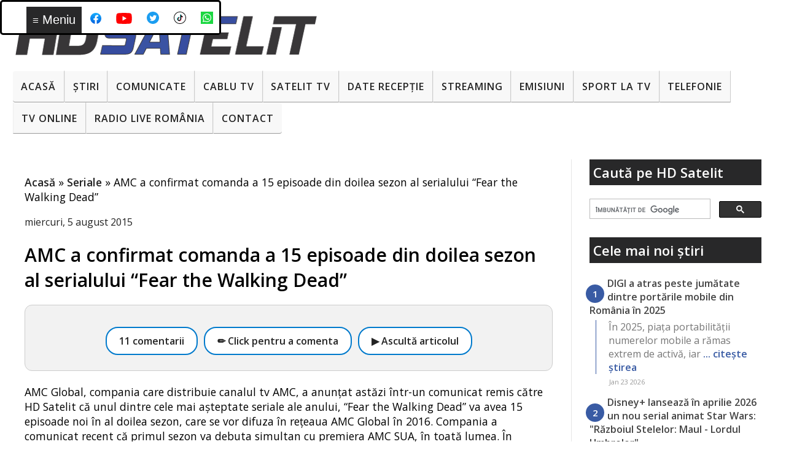

--- FILE ---
content_type: text/html; charset=utf-8
request_url: https://www.google.com/recaptcha/api2/aframe
body_size: 114
content:
<!DOCTYPE HTML><html><head><meta http-equiv="content-type" content="text/html; charset=UTF-8"></head><body><script nonce="RwHc0k1eukDyXP-5E8ymEQ">/** Anti-fraud and anti-abuse applications only. See google.com/recaptcha */ try{var clients={'sodar':'https://pagead2.googlesyndication.com/pagead/sodar?'};window.addEventListener("message",function(a){try{if(a.source===window.parent){var b=JSON.parse(a.data);var c=clients[b['id']];if(c){var d=document.createElement('img');d.src=c+b['params']+'&rc='+(localStorage.getItem("rc::a")?sessionStorage.getItem("rc::b"):"");window.document.body.appendChild(d);sessionStorage.setItem("rc::e",parseInt(sessionStorage.getItem("rc::e")||0)+1);localStorage.setItem("rc::h",'1769201510840');}}}catch(b){}});window.parent.postMessage("_grecaptcha_ready", "*");}catch(b){}</script></body></html>

--- FILE ---
content_type: text/javascript; charset=UTF-8
request_url: https://www.hdsatelit.com/feeds/posts/default?orderby=published&alt=json-in-script&callback=showlatestposts
body_size: 15522
content:
// API callback
showlatestposts({"version":"1.0","encoding":"UTF-8","feed":{"xmlns":"http://www.w3.org/2005/Atom","xmlns$openSearch":"http://a9.com/-/spec/opensearchrss/1.0/","xmlns$blogger":"http://schemas.google.com/blogger/2008","xmlns$georss":"http://www.georss.org/georss","xmlns$gd":"http://schemas.google.com/g/2005","xmlns$thr":"http://purl.org/syndication/thread/1.0","id":{"$t":"tag:blogger.com,1999:blog-1864235149945371952"},"updated":{"$t":"2026-01-23T22:20:50.142+02:00"},"category":[{"term":"Stiri"},{"term":"Comunicate"},{"term":"Sport"},{"term":"Internet"},{"term":"Emisiuni"},{"term":"Seriale"},{"term":"Digi"},{"term":"Platforme de streaming"},{"term":"Filme"},{"term":"RCS-RDS"},{"term":"DTH"},{"term":"Telefonie"},{"term":"Diverse"},{"term":"Frecvente de receptie"},{"term":"Tehnologie"},{"term":"Tv Cablu"},{"term":"Digi Tv"},{"term":"Telefoane"},{"term":"Zvonuri"},{"term":"Sateliți"},{"term":"4K Ultra HD ( UHDTV )"},{"term":"CNA"},{"term":"Telekom"},{"term":"Orange"},{"term":"VOD"},{"term":"Focus Sat"},{"term":"Televiziuni internaţionale"},{"term":"ANCOM"},{"term":"UPC"},{"term":"Televizoare"},{"term":"Download"},{"term":"Telekom Romania"},{"term":"Televiziuni HD romanesti"},{"term":"Jocuri"},{"term":"Telekom Tv"},{"term":"DVB-T2"},{"term":"Video"},{"term":"Orange Tv"},{"term":"Tutorial"},{"term":"Aplicatii mobile"},{"term":"Romtelecom"},{"term":"Vodafone"},{"term":"Digi Mobil"},{"term":"Radio"},{"term":"DVB-T"},{"term":"Nextgen"},{"term":"Tablete"},{"term":"AKTA"},{"term":"Securitate cibernetica"},{"term":"3D TV"},{"term":"8K"},{"term":"Audiente Tv"},{"term":"Inteligenta Artificiala"},{"term":"Televiziuni locale sau regionale"},{"term":"RECEIVERE SATELIT"},{"term":"Placi DVB"},{"term":"Receivere HD"},{"term":"iNES"},{"term":"Black Friday"},{"term":"FREESAT"},{"term":"Istoria televiziunii"},{"term":"VR ( Realitate virtuala )"},{"term":"Sondaje"},{"term":"Receivere Cablu"},{"term":"Raport special"},{"term":"PVR"},{"term":"Spectacole"},{"term":"TV-Online"},{"term":"Receivere 4K Ultra HD"},{"term":"Receivere cu Linux"},{"term":"Seenow"},{"term":"Gadgeturi"},{"term":"Receivere SD"},{"term":"HbbTV"},{"term":"DAB"},{"term":"Fotografie"},{"term":"Linkuri utile"},{"term":"Programe tv"},{"term":"Receivere cu Android"},{"term":"Wireless Wi-Fi"},{"term":"HD Satelit TV"},{"term":"Televiziune mobilă"},{"term":"16K"},{"term":"OTT"},{"term":"Receivere digitale terestre"},{"term":"Teste"},{"term":"5K"},{"term":"AKTA Mobil"},{"term":"Concursuri HD Satelit"},{"term":"Glume"},{"term":"Receivere DVB-T2"},{"term":"frec"},{"term":"platf"}],"title":{"type":"text","$t":"HD Satelit"},"subtitle":{"type":"html","$t":""},"link":[{"rel":"http://schemas.google.com/g/2005#feed","type":"application/atom+xml","href":"https:\/\/www.hdsatelit.com\/feeds\/posts\/default"},{"rel":"self","type":"application/atom+xml","href":"https:\/\/www.blogger.com\/feeds\/1864235149945371952\/posts\/default?alt=json-in-script\u0026orderby=published"},{"rel":"alternate","type":"text/html","href":"https:\/\/www.hdsatelit.com\/"},{"rel":"hub","href":"http://pubsubhubbub.appspot.com/"},{"rel":"next","type":"application/atom+xml","href":"https:\/\/www.blogger.com\/feeds\/1864235149945371952\/posts\/default?alt=json-in-script\u0026start-index=26\u0026max-results=25\u0026orderby=published"}],"author":[{"name":{"$t":"HD Satelit România"},"uri":{"$t":"http:\/\/www.blogger.com\/profile\/13804906374317262022"},"email":{"$t":"noreply@blogger.com"},"gd$image":{"rel":"http://schemas.google.com/g/2005#thumbnail","width":"32","height":"32","src":"\/\/blogger.googleusercontent.com\/img\/b\/R29vZ2xl\/AVvXsEhcKvTbIfGvFncL3_1WU8jgc8dB-JRtArRthBWeUlQ0TYtvERu8GnuLrmShHzGFYbBoP_m3LCyiLY0cP4lLHnQK0jgIyyJh909M_C6cQXg3KpU1qFamIBKoe_64GdIiM3M\/s114\/hdsatelit+avatar.jpg"}}],"generator":{"version":"7.00","uri":"http://www.blogger.com","$t":"Blogger"},"openSearch$totalResults":{"$t":"9479"},"openSearch$startIndex":{"$t":"1"},"openSearch$itemsPerPage":{"$t":"25"},"entry":[{"id":{"$t":"tag:blogger.com,1999:blog-1864235149945371952.post-8392358112571252874"},"published":{"$t":"2026-01-23T17:25:00.002+02:00"},"updated":{"$t":"2026-01-23T17:25:40.706+02:00"},"category":[{"scheme":"http://www.blogger.com/atom/ns#","term":"Comunicate"},{"scheme":"http://www.blogger.com/atom/ns#","term":"Digi"},{"scheme":"http://www.blogger.com/atom/ns#","term":"Digi Mobil"},{"scheme":"http://www.blogger.com/atom/ns#","term":"Telefonie"}],"title":{"type":"text","$t":"DIGI a atras peste jumătate dintre portările mobile din România în 2025"},"content":{"type":"html","$t":"\u003Cp\u003EÎn 2025, piața portabilității numerelor mobile a rămas extrem de activă, iar DIGI a fost operatorul către care s-au mutat cei mai mulți utilizatori care au decis să își schimbe rețeaua. Datele publicate de Autoritatea Națională pentru Administrare și Reglementare în Comunicații arată că, în intervalul ianuarie-decembrie 2025, compania a atras 782.975 de numere din alte rețele, adică 53,85% din totalul transferurilor realizate la nivel național, potrivit unui comunicat remis de DIGI către HD Satelit România.\u003Cspan\u003E\u003C\/span\u003E\u003C\/p\u003E\u003Ca href=\"https:\/\/www.hdsatelit.com\/2026\/01\/digi-atras-peste-jumatate-dintre.html#more\"\u003ECitește »\u003C\/a\u003E"},"link":[{"rel":"replies","type":"text/html","href":"https:\/\/www.hdsatelit.com\/2026\/01\/digi-atras-peste-jumatate-dintre.html#comment-form","title":"0 comentarii"},{"rel":"edit","type":"application/atom+xml","href":"https:\/\/www.blogger.com\/feeds\/1864235149945371952\/posts\/default\/8392358112571252874"},{"rel":"self","type":"application/atom+xml","href":"https:\/\/www.blogger.com\/feeds\/1864235149945371952\/posts\/default\/8392358112571252874"},{"rel":"alternate","type":"text/html","href":"https:\/\/www.hdsatelit.com\/2026\/01\/digi-atras-peste-jumatate-dintre.html","title":"DIGI a atras peste jumătate dintre portările mobile din România în 2025"}],"author":[{"name":{"$t":"HD Satelit România"},"uri":{"$t":"http:\/\/www.blogger.com\/profile\/13804906374317262022"},"email":{"$t":"noreply@blogger.com"},"gd$image":{"rel":"http://schemas.google.com/g/2005#thumbnail","width":"32","height":"32","src":"\/\/blogger.googleusercontent.com\/img\/b\/R29vZ2xl\/AVvXsEhcKvTbIfGvFncL3_1WU8jgc8dB-JRtArRthBWeUlQ0TYtvERu8GnuLrmShHzGFYbBoP_m3LCyiLY0cP4lLHnQK0jgIyyJh909M_C6cQXg3KpU1qFamIBKoe_64GdIiM3M\/s114\/hdsatelit+avatar.jpg"}}],"media$thumbnail":{"xmlns$media":"http://search.yahoo.com/mrss/","url":"https:\/\/blogger.googleusercontent.com\/img\/b\/R29vZ2xl\/AVvXsEiRpO9eVDrwXAnGaVXvXZ8MZQNiSwH9WsoazPyeW6CZM_qfqgHdrPlIB-bBj75eJn8RTJgQgRusq9ywIgqcQzbQ635J1ISZXP-Rg_OCqZ8UyARmQn0EGXjxShIhY7DQQRKq-aKfAN8_WUafnFXmqLPS0LHhRr5UP3_tLyx1XGmCAon63nOwjX-DDFwiGOU\/s72-w640-h360-c\/Vizual%20comunicat%20de%20pres%C4%83__DIGI,%20principala%20destina%C8%9Bie%20a%20port%C4%83rilor%20mobile%20din%20Rom%C3%A2nia%20%C3%AEn%202025.jpg","height":"72","width":"72"},"thr$total":{"$t":"0"}},{"id":{"$t":"tag:blogger.com,1999:blog-1864235149945371952.post-322656826403501936"},"published":{"$t":"2026-01-23T15:06:00.004+02:00"},"updated":{"$t":"2026-01-23T15:06:22.447+02:00"},"category":[{"scheme":"http://www.blogger.com/atom/ns#","term":"Comunicate"},{"scheme":"http://www.blogger.com/atom/ns#","term":"Platforme de streaming"},{"scheme":"http://www.blogger.com/atom/ns#","term":"Seriale"}],"title":{"type":"text","$t":"Disney+ lansează în aprilie 2026 un nou serial animat Star Wars: \"Războiul Stelelor: Maul - Lordul Umbrelor\""},"content":{"type":"html","$t":"\u003Cp\u003EDisney+ a anunțat că noul serial animat \u0026quot;Războiul Stelelor: Maul - Lordul Umbrelor\u0026quot; va avea premiera pe 6 aprilie 2026, aducând din nou în prim-plan personajul Maul, cunoscut din universul Star Wars, de data aceasta într-o poveste plasată după evenimentele din \u0026quot;Războiul Stelelor: Războiul Clonelor\u0026quot;. Potrivit unui comunicat remis de Disney+ către HD Satelit România, lansarea va fi însoțită de un ritm de difuzare consistent, cu două episoade în fiecare săptămână și un final programat simbolic la început de mai.\u003Cspan\u003E\u003C\/span\u003E\u003C\/p\u003E\u003Ca href=\"https:\/\/www.hdsatelit.com\/2026\/01\/disney-lanseaza-in-aprilie-2026-un-nou.html#more\"\u003ECitește »\u003C\/a\u003E"},"link":[{"rel":"replies","type":"text/html","href":"https:\/\/www.hdsatelit.com\/2026\/01\/disney-lanseaza-in-aprilie-2026-un-nou.html#comment-form","title":"0 comentarii"},{"rel":"edit","type":"application/atom+xml","href":"https:\/\/www.blogger.com\/feeds\/1864235149945371952\/posts\/default\/322656826403501936"},{"rel":"self","type":"application/atom+xml","href":"https:\/\/www.blogger.com\/feeds\/1864235149945371952\/posts\/default\/322656826403501936"},{"rel":"alternate","type":"text/html","href":"https:\/\/www.hdsatelit.com\/2026\/01\/disney-lanseaza-in-aprilie-2026-un-nou.html","title":"Disney+ lansează în aprilie 2026 un nou serial animat Star Wars: \"Războiul Stelelor: Maul - Lordul Umbrelor\""}],"author":[{"name":{"$t":"HD Satelit România"},"uri":{"$t":"http:\/\/www.blogger.com\/profile\/13804906374317262022"},"email":{"$t":"noreply@blogger.com"},"gd$image":{"rel":"http://schemas.google.com/g/2005#thumbnail","width":"32","height":"32","src":"\/\/blogger.googleusercontent.com\/img\/b\/R29vZ2xl\/AVvXsEhcKvTbIfGvFncL3_1WU8jgc8dB-JRtArRthBWeUlQ0TYtvERu8GnuLrmShHzGFYbBoP_m3LCyiLY0cP4lLHnQK0jgIyyJh909M_C6cQXg3KpU1qFamIBKoe_64GdIiM3M\/s114\/hdsatelit+avatar.jpg"}}],"media$thumbnail":{"xmlns$media":"http://search.yahoo.com/mrss/","url":"https:\/\/blogger.googleusercontent.com\/img\/b\/R29vZ2xl\/AVvXsEj8OilfZmCcPwRfMGpxx7zh9qaPs-GiW2iR2OPQzmT-_HeFKbL8_16a2ylG4ekwaLbS1e_fsZaqgXs7KnlrEIVeXDTA2eyLQw8hMoF_C_oxshLPcR6kWAHIJtkDclGg4iuVrBJMx74fZBvDVrwKakcOPYzVBJkoTlt_Rad-JD_uZK7GD2tNijbIK2uHv8w\/s72-w432-h640-c\/Razboiul%20stelelor.jpg","height":"72","width":"72"},"thr$total":{"$t":"0"}},{"id":{"$t":"tag:blogger.com,1999:blog-1864235149945371952.post-1829799232288888866"},"published":{"$t":"2026-01-23T15:01:00.003+02:00"},"updated":{"$t":"2026-01-23T15:01:24.684+02:00"},"category":[{"scheme":"http://www.blogger.com/atom/ns#","term":"Comunicate"},{"scheme":"http://www.blogger.com/atom/ns#","term":"Filme"}],"title":{"type":"text","$t":"Februarie Romantic la Warner TV: comedii, clasice și drame despre iubire, în fiecare sâmbătă"},"content":{"type":"html","$t":"\u003Cp\u003EWarner TV intră în februarie cu o selecție specială de filme reunite sub titlul Februarie Romantic, un program construit în jurul relațiilor imperfecte, întâlnirilor neașteptate și sentimentelor care apar exact atunci când planurile nu mai ies cum au fost planificate. Potrivit unui comunicat remis de Warner TV către HD Satelit România, în fiecare sâmbătă, de la ora 20:00, serile sunt rezervate poveștilor de dragoste spuse pe tonuri diferite, de la comedii romantice cu replici bine plasate până la drame care pun accent pe alegeri, timp și consecințe.\u003Cspan\u003E\u003C\/span\u003E\u003C\/p\u003E\u003Ca href=\"https:\/\/www.hdsatelit.com\/2026\/01\/februarie-romantic-la-warner-tv-comedii.html#more\"\u003ECitește »\u003C\/a\u003E"},"link":[{"rel":"replies","type":"text/html","href":"https:\/\/www.hdsatelit.com\/2026\/01\/februarie-romantic-la-warner-tv-comedii.html#comment-form","title":"0 comentarii"},{"rel":"edit","type":"application/atom+xml","href":"https:\/\/www.blogger.com\/feeds\/1864235149945371952\/posts\/default\/1829799232288888866"},{"rel":"self","type":"application/atom+xml","href":"https:\/\/www.blogger.com\/feeds\/1864235149945371952\/posts\/default\/1829799232288888866"},{"rel":"alternate","type":"text/html","href":"https:\/\/www.hdsatelit.com\/2026\/01\/februarie-romantic-la-warner-tv-comedii.html","title":"Februarie Romantic la Warner TV: comedii, clasice și drame despre iubire, în fiecare sâmbătă"}],"author":[{"name":{"$t":"HD Satelit România"},"uri":{"$t":"http:\/\/www.blogger.com\/profile\/13804906374317262022"},"email":{"$t":"noreply@blogger.com"},"gd$image":{"rel":"http://schemas.google.com/g/2005#thumbnail","width":"32","height":"32","src":"\/\/blogger.googleusercontent.com\/img\/b\/R29vZ2xl\/AVvXsEhcKvTbIfGvFncL3_1WU8jgc8dB-JRtArRthBWeUlQ0TYtvERu8GnuLrmShHzGFYbBoP_m3LCyiLY0cP4lLHnQK0jgIyyJh909M_C6cQXg3KpU1qFamIBKoe_64GdIiM3M\/s114\/hdsatelit+avatar.jpg"}}],"media$thumbnail":{"xmlns$media":"http://search.yahoo.com/mrss/","url":"https:\/\/blogger.googleusercontent.com\/img\/b\/R29vZ2xl\/AVvXsEhQmq2rBGjmafYSX5o11FEbthvnOkSHlqhetf3TcZXpN9UkqWN6YHZd5HnS9HLscCgKzlM0VSzy1dhWvmkdc4VGxlFu_6yMysjYpqJJdqjZLyO9PP3urLwn9bC2WL1YAXqs6qeXAgLUr28Gd1e6Pz56PL6CBnerqDSUI_x3Cwt_48VBazABEe37nzOkRe4\/s72-w640-h428-c\/s-a-nascut-o-stea_697370c45903d.jpeg","height":"72","width":"72"},"thr$total":{"$t":"0"}},{"id":{"$t":"tag:blogger.com,1999:blog-1864235149945371952.post-6420713073998343609"},"published":{"$t":"2026-01-23T14:57:00.001+02:00"},"updated":{"$t":"2026-01-23T14:57:29.799+02:00"},"category":[{"scheme":"http://www.blogger.com/atom/ns#","term":"Comunicate"},{"scheme":"http://www.blogger.com/atom/ns#","term":"Fotografie"},{"scheme":"http://www.blogger.com/atom/ns#","term":"Gadgeturi"}],"title":{"type":"text","$t":"Stabi One 10x20: monocularul stabilizat ultra-compact de la Kite Optics intră pe piață în primăvara lui 2026"},"content":{"type":"html","$t":"\u003Cp\u003EKite Optics a anunțat lansarea Stabi One 10x20, un monocular stabilizat de dimensiuni foarte reduse, descris ca având aproximativ mărimea și greutatea unui ou, dar proiectat să ofere o mărire de 10x într-un format care încape ușor în buzunar. Potrivit unui comunicat remis de Focus Nordic către HD Satelit România, produsul își propune să aducă stabilizarea avansată a imaginii într-o categorie de dispozitive optice care, până acum, erau asociate mai degrabă cu echipamente mai voluminoase.\u003Cspan\u003E\u003C\/span\u003E\u003C\/p\u003E\u003Ca href=\"https:\/\/www.hdsatelit.com\/2026\/01\/stabi-one-10x20-monocularul-stabilizat.html#more\"\u003ECitește »\u003C\/a\u003E"},"link":[{"rel":"replies","type":"text/html","href":"https:\/\/www.hdsatelit.com\/2026\/01\/stabi-one-10x20-monocularul-stabilizat.html#comment-form","title":"0 comentarii"},{"rel":"edit","type":"application/atom+xml","href":"https:\/\/www.blogger.com\/feeds\/1864235149945371952\/posts\/default\/6420713073998343609"},{"rel":"self","type":"application/atom+xml","href":"https:\/\/www.blogger.com\/feeds\/1864235149945371952\/posts\/default\/6420713073998343609"},{"rel":"alternate","type":"text/html","href":"https:\/\/www.hdsatelit.com\/2026\/01\/stabi-one-10x20-monocularul-stabilizat.html","title":"Stabi One 10x20: monocularul stabilizat ultra-compact de la Kite Optics intră pe piață în primăvara lui 2026"}],"author":[{"name":{"$t":"HD Satelit România"},"uri":{"$t":"http:\/\/www.blogger.com\/profile\/13804906374317262022"},"email":{"$t":"noreply@blogger.com"},"gd$image":{"rel":"http://schemas.google.com/g/2005#thumbnail","width":"32","height":"32","src":"\/\/blogger.googleusercontent.com\/img\/b\/R29vZ2xl\/AVvXsEhcKvTbIfGvFncL3_1WU8jgc8dB-JRtArRthBWeUlQ0TYtvERu8GnuLrmShHzGFYbBoP_m3LCyiLY0cP4lLHnQK0jgIyyJh909M_C6cQXg3KpU1qFamIBKoe_64GdIiM3M\/s114\/hdsatelit+avatar.jpg"}}],"media$thumbnail":{"xmlns$media":"http://search.yahoo.com/mrss/","url":"https:\/\/blogger.googleusercontent.com\/img\/b\/R29vZ2xl\/AVvXsEghF5Q0myN4bJVgUdTWelMcHzQJQ6wer1M3IAcLcYADgsWPpAdGqH1OmmP5JHvT_8AjtzqQzpgFdAA67oMcSmIkrmPWYjssTjFCLTgUvdzuKXtqTIkbFD36sSTQn_88EJlB1UKnByLatEbN2u8zDr73xpF-9bxlQbFeBwNuw06NVfr9V_ddk-pV__RDR5Y\/s72-w640-h426-c\/monocular%202.jpg","height":"72","width":"72"},"thr$total":{"$t":"0"}},{"id":{"$t":"tag:blogger.com,1999:blog-1864235149945371952.post-5410531281818903760"},"published":{"$t":"2026-01-23T14:51:00.005+02:00"},"updated":{"$t":"2026-01-23T14:51:30.813+02:00"},"category":[{"scheme":"http://www.blogger.com/atom/ns#","term":"Comunicate"},{"scheme":"http://www.blogger.com/atom/ns#","term":"Platforme de streaming"},{"scheme":"http://www.blogger.com/atom/ns#","term":"Seriale"}],"title":{"type":"text","$t":"\"Frumusețea\", noul serial FX, lansat pe Disney+ în România"},"content":{"type":"html","$t":"\u003Cp\u003ENoul serial original de la FX creat de Ryan Murphy, \u0026quot;Frumusețea\u0026quot; (\u0026quot;The Beauty\u0026quot;), este disponibil de astăzi pe Disney+ în România, aducând în platformă un thriller care pornește din culisele modei de lux și ajunge rapid într-o investigație cu implicații mult mai largi, potrivit unui comunicat remis de Disney+ către HD Satelit România.\u003Cspan\u003E\u003C\/span\u003E\u003C\/p\u003E\u003Ca href=\"https:\/\/www.hdsatelit.com\/2026\/01\/frumusetea-noul-serial-fx-lansat-pe.html#more\"\u003ECitește »\u003C\/a\u003E"},"link":[{"rel":"replies","type":"text/html","href":"https:\/\/www.hdsatelit.com\/2026\/01\/frumusetea-noul-serial-fx-lansat-pe.html#comment-form","title":"0 comentarii"},{"rel":"edit","type":"application/atom+xml","href":"https:\/\/www.blogger.com\/feeds\/1864235149945371952\/posts\/default\/5410531281818903760"},{"rel":"self","type":"application/atom+xml","href":"https:\/\/www.blogger.com\/feeds\/1864235149945371952\/posts\/default\/5410531281818903760"},{"rel":"alternate","type":"text/html","href":"https:\/\/www.hdsatelit.com\/2026\/01\/frumusetea-noul-serial-fx-lansat-pe.html","title":"\"Frumusețea\", noul serial FX, lansat pe Disney+ în România"}],"author":[{"name":{"$t":"HD Satelit România"},"uri":{"$t":"http:\/\/www.blogger.com\/profile\/13804906374317262022"},"email":{"$t":"noreply@blogger.com"},"gd$image":{"rel":"http://schemas.google.com/g/2005#thumbnail","width":"32","height":"32","src":"\/\/blogger.googleusercontent.com\/img\/b\/R29vZ2xl\/AVvXsEhcKvTbIfGvFncL3_1WU8jgc8dB-JRtArRthBWeUlQ0TYtvERu8GnuLrmShHzGFYbBoP_m3LCyiLY0cP4lLHnQK0jgIyyJh909M_C6cQXg3KpU1qFamIBKoe_64GdIiM3M\/s114\/hdsatelit+avatar.jpg"}}],"media$thumbnail":{"xmlns$media":"http://search.yahoo.com/mrss/","url":"https:\/\/blogger.googleusercontent.com\/img\/b\/R29vZ2xl\/AVvXsEgpoFPnhHJVZBccQfEjgxj2bahz75zNB0vgK3fn8SxMNVeVy5eMuN3kx71eS002xEaHVqLF68CMIYVRfjMWZO9eRDoAasnODp_mSOppDkoaBYHaiDNv_SQWpAJHho-5oS9BtoP7_Uie_YXTrfVGIah_e6PqnXd44dCoT4cps-BP693Rx7NIWvuoXKt-rSU\/s72-w640-h426-c\/Frumusetea%20serial.jpg","height":"72","width":"72"},"thr$total":{"$t":"0"}},{"id":{"$t":"tag:blogger.com,1999:blog-1864235149945371952.post-8517669959192314724"},"published":{"$t":"2026-01-23T14:43:00.007+02:00"},"updated":{"$t":"2026-01-23T14:43:44.552+02:00"},"category":[{"scheme":"http://www.blogger.com/atom/ns#","term":"Comunicate"},{"scheme":"http://www.blogger.com/atom/ns#","term":"Seriale"}],"title":{"type":"text","$t":"Sezonul 7 din \"Inexplicabil cu William Shatner\" aduce noi enigme, de la Antarctica la legende urbane, la HISTORY Channel România"},"content":{"type":"html","$t":"\u003Cp\u003EHISTORY Channel România aduce la final de ianuarie un nou set de episoade din seria-documentar \u0026quot;Inexplicabil cu William Shatner\u0026quot;, producția lansată în 2019 și continuată până în prezent, care ajunge acum la sezonul 7. Premiera este programată din 26 ianuarie, în fiecare luni, de la ora 22:00, iar publicul va putea urmări 12 episoade noi, într-un format care îl are în prim-plan pe William Shatner, cunoscut din \u0026quot;Star Trek\u0026quot; și \u0026quot;Boston Legal\u0026quot;, potrivit unui comunicat remis de HISTORY Channel către HD Satelit România.\u003Cspan\u003E\u003C\/span\u003E\u003C\/p\u003E\u003Ca href=\"https:\/\/www.hdsatelit.com\/2026\/01\/sezonul-7-din-inexplicabil-cu-william.html#more\"\u003ECitește »\u003C\/a\u003E"},"link":[{"rel":"replies","type":"text/html","href":"https:\/\/www.hdsatelit.com\/2026\/01\/sezonul-7-din-inexplicabil-cu-william.html#comment-form","title":"0 comentarii"},{"rel":"edit","type":"application/atom+xml","href":"https:\/\/www.blogger.com\/feeds\/1864235149945371952\/posts\/default\/8517669959192314724"},{"rel":"self","type":"application/atom+xml","href":"https:\/\/www.blogger.com\/feeds\/1864235149945371952\/posts\/default\/8517669959192314724"},{"rel":"alternate","type":"text/html","href":"https:\/\/www.hdsatelit.com\/2026\/01\/sezonul-7-din-inexplicabil-cu-william.html","title":"Sezonul 7 din \"Inexplicabil cu William Shatner\" aduce noi enigme, de la Antarctica la legende urbane, la HISTORY Channel România"}],"author":[{"name":{"$t":"HD Satelit România"},"uri":{"$t":"http:\/\/www.blogger.com\/profile\/13804906374317262022"},"email":{"$t":"noreply@blogger.com"},"gd$image":{"rel":"http://schemas.google.com/g/2005#thumbnail","width":"32","height":"32","src":"\/\/blogger.googleusercontent.com\/img\/b\/R29vZ2xl\/AVvXsEhcKvTbIfGvFncL3_1WU8jgc8dB-JRtArRthBWeUlQ0TYtvERu8GnuLrmShHzGFYbBoP_m3LCyiLY0cP4lLHnQK0jgIyyJh909M_C6cQXg3KpU1qFamIBKoe_64GdIiM3M\/s114\/hdsatelit+avatar.jpg"}}],"media$thumbnail":{"xmlns$media":"http://search.yahoo.com/mrss/","url":"https:\/\/blogger.googleusercontent.com\/img\/b\/R29vZ2xl\/AVvXsEj4J0o9wfvFGZvIWLmqqThnogrTyDJ7KCICtKTeO9VIK6xvnUmhQw1EEgCTG5e-AwVCQWcTJhH6W-VAqgB1SFmvxZoLpvcYghRdCuINXTPZid8iB4hToqLDFcw05adi_ime-5O_rp1y6s9fNefJoaO5GqSg2DnjcAqlQky1mZFkhrtUCj6IxNe1xhnf-BA\/s72-w640-h360-c\/Inexplicabil%20cu%20William%20Shatner%20S7%20(2).jpg","height":"72","width":"72"},"thr$total":{"$t":"0"}},{"id":{"$t":"tag:blogger.com,1999:blog-1864235149945371952.post-8070108045912522908"},"published":{"$t":"2026-01-21T18:36:00.001+02:00"},"updated":{"$t":"2026-01-21T18:36:20.452+02:00"},"category":[{"scheme":"http://www.blogger.com/atom/ns#","term":"Comunicate"},{"scheme":"http://www.blogger.com/atom/ns#","term":"Digi"},{"scheme":"http://www.blogger.com/atom/ns#","term":"Internet"}],"title":{"type":"text","$t":"Pentru al cincilea an la rând, DIGI Spania conduce clasamentul vitezelor de fibră optică"},"content":{"type":"html","$t":"\u003Cp\u003EDIGI Spania continuă să își consolideze poziția pe piața telecom din Spania, după ce a fost reconfirmată și în 2025 drept operatorul cu cea mai rapidă rețea de internet fix prin fibră optică. Distincția a fost acordată în cadrul Ookla Speedtest Awards, în urma analizării a peste 13 milioane de teste de viteză realizate de utilizatori pe parcursul anului trecut. Potrivit unui comunicat remis de DIGI către HD Satelit România, performanțele obținute confirmă constanța investițiilor făcute în infrastructura de rețea și nivelul ridicat al serviciilor oferite clienților.\u003Cspan\u003E\u003C\/span\u003E\u003C\/p\u003E\u003Ca href=\"https:\/\/www.hdsatelit.com\/2026\/01\/pentru-al-cincilea-la-rand-digi-spania.html#more\"\u003ECitește »\u003C\/a\u003E"},"link":[{"rel":"replies","type":"text/html","href":"https:\/\/www.hdsatelit.com\/2026\/01\/pentru-al-cincilea-la-rand-digi-spania.html#comment-form","title":"2 comentarii"},{"rel":"edit","type":"application/atom+xml","href":"https:\/\/www.blogger.com\/feeds\/1864235149945371952\/posts\/default\/8070108045912522908"},{"rel":"self","type":"application/atom+xml","href":"https:\/\/www.blogger.com\/feeds\/1864235149945371952\/posts\/default\/8070108045912522908"},{"rel":"alternate","type":"text/html","href":"https:\/\/www.hdsatelit.com\/2026\/01\/pentru-al-cincilea-la-rand-digi-spania.html","title":"Pentru al cincilea an la rând, DIGI Spania conduce clasamentul vitezelor de fibră optică"}],"author":[{"name":{"$t":"HD Satelit România"},"uri":{"$t":"http:\/\/www.blogger.com\/profile\/13804906374317262022"},"email":{"$t":"noreply@blogger.com"},"gd$image":{"rel":"http://schemas.google.com/g/2005#thumbnail","width":"32","height":"32","src":"\/\/blogger.googleusercontent.com\/img\/b\/R29vZ2xl\/AVvXsEhcKvTbIfGvFncL3_1WU8jgc8dB-JRtArRthBWeUlQ0TYtvERu8GnuLrmShHzGFYbBoP_m3LCyiLY0cP4lLHnQK0jgIyyJh909M_C6cQXg3KpU1qFamIBKoe_64GdIiM3M\/s114\/hdsatelit+avatar.jpg"}}],"media$thumbnail":{"xmlns$media":"http://search.yahoo.com/mrss/","url":"https:\/\/blogger.googleusercontent.com\/img\/b\/R29vZ2xl\/AVvXsEhdlhQX7gwLDt8MWRKOcbhvVtxXYJRnzqcS9IlIvQ2ZX9R-AnCJGqlHIlRgOaYUZbjlBWDzxt-ShtelhmkDBVeNZbkV4l8DovfkJ5Or7z2kd4WZ2ZijKco8Y75EU9xXIYOu1xpgtcRkV9GmpYRT4yjhq0YFl5mqHicF9DeOL9OCA8s_YbaFtQtKc08IJeg\/s72-w640-h490-c\/1000025782.jpg","height":"72","width":"72"},"thr$total":{"$t":"2"}},{"id":{"$t":"tag:blogger.com,1999:blog-1864235149945371952.post-6409662846855028038"},"published":{"$t":"2026-01-21T13:49:00.003+02:00"},"updated":{"$t":"2026-01-21T13:49:20.737+02:00"},"category":[{"scheme":"http://www.blogger.com/atom/ns#","term":"Inteligenta Artificiala"},{"scheme":"http://www.blogger.com/atom/ns#","term":"Stiri"},{"scheme":"http://www.blogger.com/atom/ns#","term":"Televizoare"}],"title":{"type":"text","$t":"AI-ul Gemini va aduce noi funcții pe televizoarele cu Android Tv"},"content":{"type":"html","$t":"\u003Cp\u003ELa CES 2026, Google a conturat direcția pentru Google TV în lunile următoare, cu accent pe integrarea Gemini. Platforma rămâne baza pentru multe televizoare de la Hisense, TCL, Sony, Philips, Sharp și alți producători, dar și pentru playere precum Chromecast cu Google TV, Google TV Streamer sau diverse boxuri, inclusiv de la Xiaomi, iar noutățile vin tocmai din ideea că televizorul nu mai e doar un ecran de aplicații, ci devine un loc unde cauți, întrebi și primești răspunsuri mai naturale.\u003Cspan\u003E\u003C\/span\u003E\u003C\/p\u003E\u003Ca href=\"https:\/\/www.hdsatelit.com\/2026\/01\/ai-ul-gemini-va-aduce-noi-functii-pe.html#more\"\u003ECitește »\u003C\/a\u003E"},"link":[{"rel":"replies","type":"text/html","href":"https:\/\/www.hdsatelit.com\/2026\/01\/ai-ul-gemini-va-aduce-noi-functii-pe.html#comment-form","title":"0 comentarii"},{"rel":"edit","type":"application/atom+xml","href":"https:\/\/www.blogger.com\/feeds\/1864235149945371952\/posts\/default\/6409662846855028038"},{"rel":"self","type":"application/atom+xml","href":"https:\/\/www.blogger.com\/feeds\/1864235149945371952\/posts\/default\/6409662846855028038"},{"rel":"alternate","type":"text/html","href":"https:\/\/www.hdsatelit.com\/2026\/01\/ai-ul-gemini-va-aduce-noi-functii-pe.html","title":"AI-ul Gemini va aduce noi funcții pe televizoarele cu Android Tv"}],"author":[{"name":{"$t":"HD Satelit România"},"uri":{"$t":"http:\/\/www.blogger.com\/profile\/13804906374317262022"},"email":{"$t":"noreply@blogger.com"},"gd$image":{"rel":"http://schemas.google.com/g/2005#thumbnail","width":"32","height":"32","src":"\/\/blogger.googleusercontent.com\/img\/b\/R29vZ2xl\/AVvXsEhcKvTbIfGvFncL3_1WU8jgc8dB-JRtArRthBWeUlQ0TYtvERu8GnuLrmShHzGFYbBoP_m3LCyiLY0cP4lLHnQK0jgIyyJh909M_C6cQXg3KpU1qFamIBKoe_64GdIiM3M\/s114\/hdsatelit+avatar.jpg"}}],"media$thumbnail":{"xmlns$media":"http://search.yahoo.com/mrss/","url":"https:\/\/blogger.googleusercontent.com\/img\/b\/R29vZ2xl\/AVvXsEh7gqOafqeJX8iiiromhbpQKF9zbLcJI9qk7uQElDjsdeDq_dVINPXIl6Uq_fhARolD5vbjbcIB87R-cqbQPbivQg8In2W71m5Rd6qm9CYef9TkSarM0gydTrRMB_b_Bt6gUSlPFb9j-wND3tCRCOYh0mSpzVmqPTH_FCVvZdL8KMRSza8Q594Yam7V-GA\/s72-w640-h480-c\/1000025760.jpg","height":"72","width":"72"},"thr$total":{"$t":"0"}},{"id":{"$t":"tag:blogger.com,1999:blog-1864235149945371952.post-4406008820946196235"},"published":{"$t":"2026-01-21T12:56:00.006+02:00"},"updated":{"$t":"2026-01-21T12:58:33.564+02:00"},"category":[{"scheme":"http://www.blogger.com/atom/ns#","term":"Platforme de streaming"},{"scheme":"http://www.blogger.com/atom/ns#","term":"Sport"},{"scheme":"http://www.blogger.com/atom/ns#","term":"Stiri"}],"title":{"type":"text","$t":"Abonamentul VOYO se scumpește"},"content":{"type":"html","$t":"\u003Cp\u003EVOYO, platforma de streaming a Pro TV, intră în februarie cu o majorare de tarif. Abonații au primit deja o informare că, de la următoarea perioadă de facturare, vor plăti mai mult pentru acces.\u003Cspan\u003E\u003C\/span\u003E\u003C\/p\u003E\u003Ca href=\"https:\/\/www.hdsatelit.com\/2026\/01\/abonamentul-voyo-se-scumpeste.html#more\"\u003ECitește »\u003C\/a\u003E"},"link":[{"rel":"replies","type":"text/html","href":"https:\/\/www.hdsatelit.com\/2026\/01\/abonamentul-voyo-se-scumpeste.html#comment-form","title":"0 comentarii"},{"rel":"edit","type":"application/atom+xml","href":"https:\/\/www.blogger.com\/feeds\/1864235149945371952\/posts\/default\/4406008820946196235"},{"rel":"self","type":"application/atom+xml","href":"https:\/\/www.blogger.com\/feeds\/1864235149945371952\/posts\/default\/4406008820946196235"},{"rel":"alternate","type":"text/html","href":"https:\/\/www.hdsatelit.com\/2026\/01\/abonamentul-voyo-se-scumpeste.html","title":"Abonamentul VOYO se scumpește"}],"author":[{"name":{"$t":"HD Satelit România"},"uri":{"$t":"http:\/\/www.blogger.com\/profile\/13804906374317262022"},"email":{"$t":"noreply@blogger.com"},"gd$image":{"rel":"http://schemas.google.com/g/2005#thumbnail","width":"32","height":"32","src":"\/\/blogger.googleusercontent.com\/img\/b\/R29vZ2xl\/AVvXsEhcKvTbIfGvFncL3_1WU8jgc8dB-JRtArRthBWeUlQ0TYtvERu8GnuLrmShHzGFYbBoP_m3LCyiLY0cP4lLHnQK0jgIyyJh909M_C6cQXg3KpU1qFamIBKoe_64GdIiM3M\/s114\/hdsatelit+avatar.jpg"}}],"media$thumbnail":{"xmlns$media":"http://search.yahoo.com/mrss/","url":"https:\/\/blogger.googleusercontent.com\/img\/b\/R29vZ2xl\/AVvXsEi_I-I5pi-hveY4rqG9x7Xcz24VNifit_ntT773HV6VZwpr-R-CaSNnVjmlFdhL7sIxZWeY6979mwBzJGX_JZNroXjCvEVXLWDmYXj0TA6dU7_WYMv7h2OwduC_6WkcHqG6ijFTlmgT4Rkqo01Ef5m5ukeqxn4U02QxPDWPPdmAEk_ck-inUUUBUhh5GR0\/s72-w640-h480-c\/voyo.jpeg","height":"72","width":"72"},"thr$total":{"$t":"0"}},{"id":{"$t":"tag:blogger.com,1999:blog-1864235149945371952.post-7330734989575654883"},"published":{"$t":"2026-01-21T11:21:00.005+02:00"},"updated":{"$t":"2026-01-21T11:21:35.302+02:00"},"category":[{"scheme":"http://www.blogger.com/atom/ns#","term":"Stiri"},{"scheme":"http://www.blogger.com/atom/ns#","term":"Tehnologie"},{"scheme":"http://www.blogger.com/atom/ns#","term":"Televizoare"}],"title":{"type":"text","$t":"Philips va lansa primele televizoare OLED cu Dolby Vision 2"},"content":{"type":"html","$t":"\u003Cp\u003EDacă te uiți după următorul val de îmbunătățiri de imagine pe televizoare, Dolby Vision 2 începe să capete contur în zona produselor care chiar vor ajunge în magazine. Dolby a confirmat la CES 2026 că Philips va fi primul brand care aduce Dolby Vision 2 pe televizoare OLED, în gama sa din 2026, în timp ce Samsung rămâne pe direcția fără Dolby Vision, iar LG nu include Dolby Vision 2 în modelele sale OLED din 2026.\u003Cspan\u003E\u003C\/span\u003E\u003C\/p\u003E\u003Ca href=\"https:\/\/www.hdsatelit.com\/2026\/01\/philips-va-lansa-primele-televizoare.html#more\"\u003ECitește »\u003C\/a\u003E"},"link":[{"rel":"replies","type":"text/html","href":"https:\/\/www.hdsatelit.com\/2026\/01\/philips-va-lansa-primele-televizoare.html#comment-form","title":"0 comentarii"},{"rel":"edit","type":"application/atom+xml","href":"https:\/\/www.blogger.com\/feeds\/1864235149945371952\/posts\/default\/7330734989575654883"},{"rel":"self","type":"application/atom+xml","href":"https:\/\/www.blogger.com\/feeds\/1864235149945371952\/posts\/default\/7330734989575654883"},{"rel":"alternate","type":"text/html","href":"https:\/\/www.hdsatelit.com\/2026\/01\/philips-va-lansa-primele-televizoare.html","title":"Philips va lansa primele televizoare OLED cu Dolby Vision 2"}],"author":[{"name":{"$t":"HD Satelit România"},"uri":{"$t":"http:\/\/www.blogger.com\/profile\/13804906374317262022"},"email":{"$t":"noreply@blogger.com"},"gd$image":{"rel":"http://schemas.google.com/g/2005#thumbnail","width":"32","height":"32","src":"\/\/blogger.googleusercontent.com\/img\/b\/R29vZ2xl\/AVvXsEhcKvTbIfGvFncL3_1WU8jgc8dB-JRtArRthBWeUlQ0TYtvERu8GnuLrmShHzGFYbBoP_m3LCyiLY0cP4lLHnQK0jgIyyJh909M_C6cQXg3KpU1qFamIBKoe_64GdIiM3M\/s114\/hdsatelit+avatar.jpg"}}],"media$thumbnail":{"xmlns$media":"http://search.yahoo.com/mrss/","url":"https:\/\/blogger.googleusercontent.com\/img\/b\/R29vZ2xl\/AVvXsEiYZ3yoJvZVxXPMIFEXRSF77w8cD2NemNRsVgqGwbJZdbTO6qv4jhAgRJb0dPE9-EWOVrEXkquJ3CinVZy-zZbYI3UrxCdqUYYUt-sfd-mqAwnINRl-Ch74DfDaoFdSQtScuCxqu0SMSZD-e6yMi4zmL-jQ-Wxz35N8zNIRPlRuUVy_7T-sLTXIxye_1GM\/s72-w640-h388-c\/ecran.jpg","height":"72","width":"72"},"thr$total":{"$t":"0"}},{"id":{"$t":"tag:blogger.com,1999:blog-1864235149945371952.post-8146913705548420915"},"published":{"$t":"2026-01-21T11:08:00.003+02:00"},"updated":{"$t":"2026-01-21T11:08:20.080+02:00"},"category":[{"scheme":"http://www.blogger.com/atom/ns#","term":"Stiri"},{"scheme":"http://www.blogger.com/atom/ns#","term":"Televizoare"}],"title":{"type":"text","$t":"Prețurile televizoarelor ar putea urca în 2026, pe fondul crizei de memorie RAM și NAND"},"content":{"type":"html","$t":"\u003Cp\u003EIndustria electronicelor se lovește din nou de o problemă clasică, dar cu o cauză tot mai modernă: memoria. La CES 2026, Samsung a început să pregătească publicul pentru eventuale scumpiri, pe motiv că prețurile la DRAM și NAND au explodat în ultimele luni, împinse în sus de cererea uriașă venită din zona AI. Marii cumpărători de hardware pentru inteligență artificială trag tot mai mult din capacitatea de producție, iar electronicele de larg consum rămân cu costuri mai mari și disponibilitate mai imprevizibilă.\u003Cspan\u003E\u003C\/span\u003E\u003C\/p\u003E\u003Ca href=\"https:\/\/www.hdsatelit.com\/2026\/01\/preturile-televizoarelor-ar-putea-urca.html#more\"\u003ECitește »\u003C\/a\u003E"},"link":[{"rel":"replies","type":"text/html","href":"https:\/\/www.hdsatelit.com\/2026\/01\/preturile-televizoarelor-ar-putea-urca.html#comment-form","title":"0 comentarii"},{"rel":"edit","type":"application/atom+xml","href":"https:\/\/www.blogger.com\/feeds\/1864235149945371952\/posts\/default\/8146913705548420915"},{"rel":"self","type":"application/atom+xml","href":"https:\/\/www.blogger.com\/feeds\/1864235149945371952\/posts\/default\/8146913705548420915"},{"rel":"alternate","type":"text/html","href":"https:\/\/www.hdsatelit.com\/2026\/01\/preturile-televizoarelor-ar-putea-urca.html","title":"Prețurile televizoarelor ar putea urca în 2026, pe fondul crizei de memorie RAM și NAND"}],"author":[{"name":{"$t":"HD Satelit România"},"uri":{"$t":"http:\/\/www.blogger.com\/profile\/13804906374317262022"},"email":{"$t":"noreply@blogger.com"},"gd$image":{"rel":"http://schemas.google.com/g/2005#thumbnail","width":"32","height":"32","src":"\/\/blogger.googleusercontent.com\/img\/b\/R29vZ2xl\/AVvXsEhcKvTbIfGvFncL3_1WU8jgc8dB-JRtArRthBWeUlQ0TYtvERu8GnuLrmShHzGFYbBoP_m3LCyiLY0cP4lLHnQK0jgIyyJh909M_C6cQXg3KpU1qFamIBKoe_64GdIiM3M\/s114\/hdsatelit+avatar.jpg"}}],"media$thumbnail":{"xmlns$media":"http://search.yahoo.com/mrss/","url":"https:\/\/blogger.googleusercontent.com\/img\/b\/R29vZ2xl\/AVvXsEhR2kMydAZIVadXPb0OzHEOk58SfO3JFmF7IOSm-wa3WAF8WZajzzspTSLRnCt0a2vQmaV13KfaKz2QLKbkwks5TbleEAwIcjk92kQS_WYtnC_c_JcqSVPealnJImKUCXMwPTWm7JqLLzRXU3_UTO2IuBjlqLZp8wpq0R0_te-B70q6SnFbQpdD4-wI3_U\/s72-w640-h426-c\/televizoare%20de%20vanzare%20pret.jpg","height":"72","width":"72"},"thr$total":{"$t":"0"}},{"id":{"$t":"tag:blogger.com,1999:blog-1864235149945371952.post-2332122616961882214"},"published":{"$t":"2026-01-21T10:53:00.004+02:00"},"updated":{"$t":"2026-01-21T10:53:35.997+02:00"},"category":[{"scheme":"http://www.blogger.com/atom/ns#","term":"Internet"},{"scheme":"http://www.blogger.com/atom/ns#","term":"Stiri"}],"title":{"type":"text","$t":"Filme în streaming în avion? După flota Airbus A350, Qatar Airways pune Starlink și pe Boeing 787"},"content":{"type":"html","$t":"\u003Cp\u003EQatar Airways a mai bifat o etapă importantă în planul ei de conectivitate la bord: a început să opereze Boeing 787-8 Dreamliner cu internet prin Starlink și spune că este primul operator din lume care a activat această combinație pe 787-8. În acest moment sunt trei Dreamlinere deja echipate cu Starlink, iar asta ridică totalul avioanelor conectate prin Starlink din flota companiei la aproape 120.\u003Cspan\u003E\u003C\/span\u003E\u003C\/p\u003E\u003Ca href=\"https:\/\/www.hdsatelit.com\/2026\/01\/filme-in-streaming-in-avion-dupa-flota.html#more\"\u003ECitește »\u003C\/a\u003E"},"link":[{"rel":"replies","type":"text/html","href":"https:\/\/www.hdsatelit.com\/2026\/01\/filme-in-streaming-in-avion-dupa-flota.html#comment-form","title":"0 comentarii"},{"rel":"edit","type":"application/atom+xml","href":"https:\/\/www.blogger.com\/feeds\/1864235149945371952\/posts\/default\/2332122616961882214"},{"rel":"self","type":"application/atom+xml","href":"https:\/\/www.blogger.com\/feeds\/1864235149945371952\/posts\/default\/2332122616961882214"},{"rel":"alternate","type":"text/html","href":"https:\/\/www.hdsatelit.com\/2026\/01\/filme-in-streaming-in-avion-dupa-flota.html","title":"Filme în streaming în avion? După flota Airbus A350, Qatar Airways pune Starlink și pe Boeing 787"}],"author":[{"name":{"$t":"HD Satelit România"},"uri":{"$t":"http:\/\/www.blogger.com\/profile\/13804906374317262022"},"email":{"$t":"noreply@blogger.com"},"gd$image":{"rel":"http://schemas.google.com/g/2005#thumbnail","width":"32","height":"32","src":"\/\/blogger.googleusercontent.com\/img\/b\/R29vZ2xl\/AVvXsEhcKvTbIfGvFncL3_1WU8jgc8dB-JRtArRthBWeUlQ0TYtvERu8GnuLrmShHzGFYbBoP_m3LCyiLY0cP4lLHnQK0jgIyyJh909M_C6cQXg3KpU1qFamIBKoe_64GdIiM3M\/s114\/hdsatelit+avatar.jpg"}}],"media$thumbnail":{"xmlns$media":"http://search.yahoo.com/mrss/","url":"https:\/\/blogger.googleusercontent.com\/img\/b\/R29vZ2xl\/AVvXsEhVe5RCUGUOP9ttd4aoBx8zSADhWpauUZpM33E2aZwttCoefLeCbH8-33HLK_Im7H3E13lGAgEW35d24F6zFm1VxcQ59PszzzR0A_GWegNRFTKW3-w86jtD-Rq-vomsq_-3YgkV6BiyzKPk5CcFU_bUg5cBK_I0Sj5UojcZUo07MjiViu7zrFe_w1ZFuUo\/s72-w640-h348-c\/Starlink.jpg","height":"72","width":"72"},"thr$total":{"$t":"0"}},{"id":{"$t":"tag:blogger.com,1999:blog-1864235149945371952.post-4687440374745191544"},"published":{"$t":"2026-01-21T10:01:00.007+02:00"},"updated":{"$t":"2026-01-21T10:01:54.238+02:00"},"category":[{"scheme":"http://www.blogger.com/atom/ns#","term":"Platforme de streaming"},{"scheme":"http://www.blogger.com/atom/ns#","term":"Stiri"}],"title":{"type":"text","$t":"Netflix a finalizat anul 2025 cu venituri de 45,2 miliarde dolari și peste 325 de milioane de abonați"},"content":{"type":"html","$t":"\u003Cp\u003ENetflix a raportat pentru 2025 venituri de 45,2 miliarde de dolari, echivalentul a circa 38,5 miliarde de euro, cu o creștere de 16% față de anul anterior, sau 17% dacă scoatem din calcul efectele cursului valutar (peste estimările de pe Wall Street, deci un an care arată că modelul rămâne profitabil chiar dacă piața de streaming e aglomerată).\u003Cspan\u003E\u003C\/span\u003E\u003C\/p\u003E\u003Ca href=\"https:\/\/www.hdsatelit.com\/2026\/01\/netflix-finalizat-anul-2025-cu-venituri.html#more\"\u003ECitește »\u003C\/a\u003E"},"link":[{"rel":"replies","type":"text/html","href":"https:\/\/www.hdsatelit.com\/2026\/01\/netflix-finalizat-anul-2025-cu-venituri.html#comment-form","title":"0 comentarii"},{"rel":"edit","type":"application/atom+xml","href":"https:\/\/www.blogger.com\/feeds\/1864235149945371952\/posts\/default\/4687440374745191544"},{"rel":"self","type":"application/atom+xml","href":"https:\/\/www.blogger.com\/feeds\/1864235149945371952\/posts\/default\/4687440374745191544"},{"rel":"alternate","type":"text/html","href":"https:\/\/www.hdsatelit.com\/2026\/01\/netflix-finalizat-anul-2025-cu-venituri.html","title":"Netflix a finalizat anul 2025 cu venituri de 45,2 miliarde dolari și peste 325 de milioane de abonați"}],"author":[{"name":{"$t":"HD Satelit România"},"uri":{"$t":"http:\/\/www.blogger.com\/profile\/13804906374317262022"},"email":{"$t":"noreply@blogger.com"},"gd$image":{"rel":"http://schemas.google.com/g/2005#thumbnail","width":"32","height":"32","src":"\/\/blogger.googleusercontent.com\/img\/b\/R29vZ2xl\/AVvXsEhcKvTbIfGvFncL3_1WU8jgc8dB-JRtArRthBWeUlQ0TYtvERu8GnuLrmShHzGFYbBoP_m3LCyiLY0cP4lLHnQK0jgIyyJh909M_C6cQXg3KpU1qFamIBKoe_64GdIiM3M\/s114\/hdsatelit+avatar.jpg"}}],"media$thumbnail":{"xmlns$media":"http://search.yahoo.com/mrss/","url":"https:\/\/blogger.googleusercontent.com\/img\/b\/R29vZ2xl\/AVvXsEjJwmmk3cWoXIJNrfQn8X-KtYODiGlTxVXR1c-hoNebvSD1vkkYhq4qbrov7mK7bzyZWwCfFjtdOkRK51NWVFQvguxYLsqwXAsQCol2J4Sd8BtQyBe-tRxpJk6HGnCy0oxvq_WVZ96KET29m8bDZqJ8BUhHxtAGWpzFN1p2PnQ8zpmUYwN2W4ydUasOZcQ\/s72-w640-h480-c\/netflix.jpeg","height":"72","width":"72"},"thr$total":{"$t":"0"}},{"id":{"$t":"tag:blogger.com,1999:blog-1864235149945371952.post-682047000590981917"},"published":{"$t":"2026-01-21T09:41:00.005+02:00"},"updated":{"$t":"2026-01-21T09:41:38.901+02:00"},"category":[{"scheme":"http://www.blogger.com/atom/ns#","term":"Stiri"},{"scheme":"http://www.blogger.com/atom/ns#","term":"Tehnologie"}],"title":{"type":"text","$t":"Ecran 3D fără ochelari, controlat prin gesturi: Sony SRD"},"content":{"type":"html","$t":"\u003Cp\u003ESony Professional Displays and Solutions și compania Ameria au anunțat o colaborare prin care vor să ofere una dintre primele soluții complete, la cheie, pentru afișaje 3D interactive controlate prin gesturi, fără atingere, destinate mediilor precum retail, birouri și educație, cu un pachet unificat de hardware și software ușor de administrat și de instalat, potrivit unui comunicat al Sony Europe.\u003Cspan\u003E\u003C\/span\u003E\u003C\/p\u003E\u003Ca href=\"https:\/\/www.hdsatelit.com\/2026\/01\/ecran-3d-fara-ochelari-controlat-prin.html#more\"\u003ECitește »\u003C\/a\u003E"},"link":[{"rel":"replies","type":"text/html","href":"https:\/\/www.hdsatelit.com\/2026\/01\/ecran-3d-fara-ochelari-controlat-prin.html#comment-form","title":"0 comentarii"},{"rel":"edit","type":"application/atom+xml","href":"https:\/\/www.blogger.com\/feeds\/1864235149945371952\/posts\/default\/682047000590981917"},{"rel":"self","type":"application/atom+xml","href":"https:\/\/www.blogger.com\/feeds\/1864235149945371952\/posts\/default\/682047000590981917"},{"rel":"alternate","type":"text/html","href":"https:\/\/www.hdsatelit.com\/2026\/01\/ecran-3d-fara-ochelari-controlat-prin.html","title":"Ecran 3D fără ochelari, controlat prin gesturi: Sony SRD"}],"author":[{"name":{"$t":"HD Satelit România"},"uri":{"$t":"http:\/\/www.blogger.com\/profile\/13804906374317262022"},"email":{"$t":"noreply@blogger.com"},"gd$image":{"rel":"http://schemas.google.com/g/2005#thumbnail","width":"32","height":"32","src":"\/\/blogger.googleusercontent.com\/img\/b\/R29vZ2xl\/AVvXsEhcKvTbIfGvFncL3_1WU8jgc8dB-JRtArRthBWeUlQ0TYtvERu8GnuLrmShHzGFYbBoP_m3LCyiLY0cP4lLHnQK0jgIyyJh909M_C6cQXg3KpU1qFamIBKoe_64GdIiM3M\/s114\/hdsatelit+avatar.jpg"}}],"media$thumbnail":{"xmlns$media":"http://search.yahoo.com/mrss/","url":"https:\/\/blogger.googleusercontent.com\/img\/b\/R29vZ2xl\/AVvXsEhgQKYMGyxUgGAw9rdEWtkvQ8cYWgVHjKe30QI_31Vc0U47j9LLgNIBvsoX20ogvq-vQZ-K2GiCjuzfT0gIpVz1yqR-YJDPV7NWVLl67LmplZwXSDsDt2D3-YxO-e1x0iDe8s0zeQNvKsCOO17q6Jeo2PLkGQ-Pg_Prus8o4NMktxH5qUdnMRkf-VKspOs\/s72-w640-h360-c\/SRD%20STARKIT%204.png","height":"72","width":"72"},"thr$total":{"$t":"0"}},{"id":{"$t":"tag:blogger.com,1999:blog-1864235149945371952.post-4729943480939004830"},"published":{"$t":"2026-01-21T09:23:00.006+02:00"},"updated":{"$t":"2026-01-21T09:23:58.633+02:00"},"category":[{"scheme":"http://www.blogger.com/atom/ns#","term":"Platforme de streaming"},{"scheme":"http://www.blogger.com/atom/ns#","term":"Stiri"}],"title":{"type":"text","$t":"Aplicațiile Netflix si Disney+ vor include clipuri verticale"},"content":{"type":"html","$t":"\u003Cp\u003ENetflix a rămas, în esență, un serviciu construit pentru vizionare clasică, pe tv sau pe ecrane mari, dar în 2026 vrea să prindă mai mult din obiceiul de consum de pe telefon. Ideea centrală este un flux de clipuri verticale, cu secvențe scurte din filmele și serialele din catalog, pe care le derulezi rapid, ca într-o aplicație socială. Conducerea Netflix spune că acest format este testat de luni de zile și ar urma să fie integrat în revizuirea aplicației de smartphone, programată pentru acest an. În aceeași zonă ar putea ajunge, pe viitor, și fragmente din podcasturi video, ceea ce arată că Netflix vede clipurile verticale nu doar ca promoționale, ci ca o interfață nouă pentru descoperirea conținutului.\u003Cspan\u003E\u003C\/span\u003E\u003C\/p\u003E\u003Ca href=\"https:\/\/www.hdsatelit.com\/2026\/01\/aplicatiile-netflix-si-disney-vor.html#more\"\u003ECitește »\u003C\/a\u003E"},"link":[{"rel":"replies","type":"text/html","href":"https:\/\/www.hdsatelit.com\/2026\/01\/aplicatiile-netflix-si-disney-vor.html#comment-form","title":"0 comentarii"},{"rel":"edit","type":"application/atom+xml","href":"https:\/\/www.blogger.com\/feeds\/1864235149945371952\/posts\/default\/4729943480939004830"},{"rel":"self","type":"application/atom+xml","href":"https:\/\/www.blogger.com\/feeds\/1864235149945371952\/posts\/default\/4729943480939004830"},{"rel":"alternate","type":"text/html","href":"https:\/\/www.hdsatelit.com\/2026\/01\/aplicatiile-netflix-si-disney-vor.html","title":"Aplicațiile Netflix si Disney+ vor include clipuri verticale"}],"author":[{"name":{"$t":"HD Satelit România"},"uri":{"$t":"http:\/\/www.blogger.com\/profile\/13804906374317262022"},"email":{"$t":"noreply@blogger.com"},"gd$image":{"rel":"http://schemas.google.com/g/2005#thumbnail","width":"32","height":"32","src":"\/\/blogger.googleusercontent.com\/img\/b\/R29vZ2xl\/AVvXsEhcKvTbIfGvFncL3_1WU8jgc8dB-JRtArRthBWeUlQ0TYtvERu8GnuLrmShHzGFYbBoP_m3LCyiLY0cP4lLHnQK0jgIyyJh909M_C6cQXg3KpU1qFamIBKoe_64GdIiM3M\/s114\/hdsatelit+avatar.jpg"}}],"media$thumbnail":{"xmlns$media":"http://search.yahoo.com/mrss/","url":"https:\/\/blogger.googleusercontent.com\/img\/b\/R29vZ2xl\/AVvXsEhna6SJw3A_QReAiRjmHzSwdCc9Y6FHiY2-Zu1fBQeFl_pY2u9zaH_qATOblNOjtBvtkYgWMr-JN7S3P1MLqjxJTak7a3yWu_lkt7b_jej7EL9LFSVo0QfVftFgtKW83HJBGRdEcJQkZficWtCuxtTKJL2tRhMGpWuidN2_ganz4wb3JCAfE63W6tSucvk\/s72-w640-h426-c\/clipuri%20vericale.jpg","height":"72","width":"72"},"thr$total":{"$t":"0"}},{"id":{"$t":"tag:blogger.com,1999:blog-1864235149945371952.post-6675710934045681568"},"published":{"$t":"2026-01-20T16:15:00.008+02:00"},"updated":{"$t":"2026-01-21T08:42:13.772+02:00"},"category":[{"scheme":"http://www.blogger.com/atom/ns#","term":"Gadgeturi"},{"scheme":"http://www.blogger.com/atom/ns#","term":"Stiri"},{"scheme":"http://www.blogger.com/atom/ns#","term":"Tehnologie"}],"title":{"type":"text","$t":"Autoritățile din SUA au aprobat Flow FL-100, un dispozitiv medical casnic pentru terapia depresiei"},"content":{"type":"html","$t":"\u003Cp\u003EÎn Statele Unite, a apărut o noutate importantă pentru zona de sănătate mintală: FDA a aprobat Flow FL-100, un dispozitiv de stimulare cerebrală neinvazivă care se folosește acasă, dar doar cu prescripție medicală. Vorbim despre adulți de minimum 18 ani, cu tulburare depresivă majoră moderată până la severă, în episodul curent. Medicul îl poate recomanda ca terapie de sine stătătoare sau împreună cu medicamente și psihoterapie.\u003Cspan\u003E\u003C\/span\u003E\u003C\/p\u003E\u003Ca href=\"https:\/\/www.hdsatelit.com\/2026\/01\/autoritatile-din-sua-au-aprobat-flow-fl.html#more\"\u003ECitește »\u003C\/a\u003E"},"link":[{"rel":"replies","type":"text/html","href":"https:\/\/www.hdsatelit.com\/2026\/01\/autoritatile-din-sua-au-aprobat-flow-fl.html#comment-form","title":"0 comentarii"},{"rel":"edit","type":"application/atom+xml","href":"https:\/\/www.blogger.com\/feeds\/1864235149945371952\/posts\/default\/6675710934045681568"},{"rel":"self","type":"application/atom+xml","href":"https:\/\/www.blogger.com\/feeds\/1864235149945371952\/posts\/default\/6675710934045681568"},{"rel":"alternate","type":"text/html","href":"https:\/\/www.hdsatelit.com\/2026\/01\/autoritatile-din-sua-au-aprobat-flow-fl.html","title":"Autoritățile din SUA au aprobat Flow FL-100, un dispozitiv medical casnic pentru terapia depresiei"}],"author":[{"name":{"$t":"HD Satelit România"},"uri":{"$t":"http:\/\/www.blogger.com\/profile\/13804906374317262022"},"email":{"$t":"noreply@blogger.com"},"gd$image":{"rel":"http://schemas.google.com/g/2005#thumbnail","width":"32","height":"32","src":"\/\/blogger.googleusercontent.com\/img\/b\/R29vZ2xl\/AVvXsEhcKvTbIfGvFncL3_1WU8jgc8dB-JRtArRthBWeUlQ0TYtvERu8GnuLrmShHzGFYbBoP_m3LCyiLY0cP4lLHnQK0jgIyyJh909M_C6cQXg3KpU1qFamIBKoe_64GdIiM3M\/s114\/hdsatelit+avatar.jpg"}}],"media$thumbnail":{"xmlns$media":"http://search.yahoo.com/mrss/","url":"https:\/\/blogger.googleusercontent.com\/img\/b\/R29vZ2xl\/AVvXsEi4ZUNOKIXwEHw16wcxjAskrrOT9IhvSEnI4xSZBjvWa95sEPz0HhX-wq69yfAAvQ7vBLtjHu1q7GSIK7eryK57dIXVjXYfwRxHAU-q66NcRBCZnUJ8MgyeMcF3PlHWJ7CHa3wKs7A48mujc8wug_2YLkjsvYs-YEzNQ2LxfxYBIFmEa8sgvzxbk5Fn3Cw\/s72-w640-h426-c\/depresie%202.jpg","height":"72","width":"72"},"thr$total":{"$t":"0"}},{"id":{"$t":"tag:blogger.com,1999:blog-1864235149945371952.post-4687290435625566865"},"published":{"$t":"2026-01-20T15:41:00.005+02:00"},"updated":{"$t":"2026-01-20T15:41:31.847+02:00"},"category":[{"scheme":"http://www.blogger.com/atom/ns#","term":"Internet"},{"scheme":"http://www.blogger.com/atom/ns#","term":"Stiri"},{"scheme":"http://www.blogger.com/atom/ns#","term":"Telefonie"}],"title":{"type":"text","$t":"Marea Britanie vrea să împartă banda de 6 GHz între Wi-Fi și telefonia mobilă"},"content":{"type":"html","$t":"\u003Cp\u003EAutoritatea britanică de reglementare în comunicații, Ofcom, a deschis o consultare publică privind un plan prin care rețelele mobile și tehnologiile Wi-Fi ar urma să împartă porțiuni din banda superioară de 6 GHz. Dacă propunerea va merge mai departe, Marea Britanie ar deveni prima țară europeană care își asumă oficial o astfel de abordare, mai ales că presiunea pe spectrul radio crește rapid, atât din partea operatorilor mobili, cât și din partea rețelelor Wi-Fi folosite acasă sau în spații publice.\u003Cspan\u003E\u003C\/span\u003E\u003C\/p\u003E\u003Ca href=\"https:\/\/www.hdsatelit.com\/2026\/01\/marea-britanie-vrea-sa-imparta-banda-de.html#more\"\u003ECitește »\u003C\/a\u003E"},"link":[{"rel":"replies","type":"text/html","href":"https:\/\/www.hdsatelit.com\/2026\/01\/marea-britanie-vrea-sa-imparta-banda-de.html#comment-form","title":"0 comentarii"},{"rel":"edit","type":"application/atom+xml","href":"https:\/\/www.blogger.com\/feeds\/1864235149945371952\/posts\/default\/4687290435625566865"},{"rel":"self","type":"application/atom+xml","href":"https:\/\/www.blogger.com\/feeds\/1864235149945371952\/posts\/default\/4687290435625566865"},{"rel":"alternate","type":"text/html","href":"https:\/\/www.hdsatelit.com\/2026\/01\/marea-britanie-vrea-sa-imparta-banda-de.html","title":"Marea Britanie vrea să împartă banda de 6 GHz între Wi-Fi și telefonia mobilă"}],"author":[{"name":{"$t":"HD Satelit România"},"uri":{"$t":"http:\/\/www.blogger.com\/profile\/13804906374317262022"},"email":{"$t":"noreply@blogger.com"},"gd$image":{"rel":"http://schemas.google.com/g/2005#thumbnail","width":"32","height":"32","src":"\/\/blogger.googleusercontent.com\/img\/b\/R29vZ2xl\/AVvXsEhcKvTbIfGvFncL3_1WU8jgc8dB-JRtArRthBWeUlQ0TYtvERu8GnuLrmShHzGFYbBoP_m3LCyiLY0cP4lLHnQK0jgIyyJh909M_C6cQXg3KpU1qFamIBKoe_64GdIiM3M\/s114\/hdsatelit+avatar.jpg"}}],"media$thumbnail":{"xmlns$media":"http://search.yahoo.com/mrss/","url":"https:\/\/blogger.googleusercontent.com\/img\/b\/R29vZ2xl\/[base64]\/s72-w640-h426-c\/wifi%206.jpg","height":"72","width":"72"},"thr$total":{"$t":"0"}},{"id":{"$t":"tag:blogger.com,1999:blog-1864235149945371952.post-3995584256824370046"},"published":{"$t":"2026-01-20T15:26:00.004+02:00"},"updated":{"$t":"2026-01-20T15:26:54.635+02:00"},"category":[{"scheme":"http://www.blogger.com/atom/ns#","term":"Stiri"},{"scheme":"http://www.blogger.com/atom/ns#","term":"Televizoare"}],"title":{"type":"text","$t":"TCL va deveni acționar majoritar în afacerea Sony de televizoare și sisteme audio?"},"content":{"type":"html","$t":"\u003Cp\u003ESony Corporation și TCL Electronics Holdings Limited au semnat un memorandum de înțelegere în zona de home entertainment. Cele două companii discută formarea unei companii comune care să preia afacerea Sony din acest domeniu, cu TCL în poziția de acționar majoritar, cu 51%, și Sony cu 49%. Planul este ca noua structură să opereze la nivel global și să acopere tot lanțul, de la dezvoltarea și proiectarea produselor până la producție, vânzări, logistică și suport pentru clienți, pentru televizoare și echipamente audio de uz casnic.\u003Cspan\u003E\u003C\/span\u003E\u003C\/p\u003E\u003Ca href=\"https:\/\/www.hdsatelit.com\/2026\/01\/tcl-va-deveni-actionar-majoritar-in.html#more\"\u003ECitește »\u003C\/a\u003E"},"link":[{"rel":"replies","type":"text/html","href":"https:\/\/www.hdsatelit.com\/2026\/01\/tcl-va-deveni-actionar-majoritar-in.html#comment-form","title":"0 comentarii"},{"rel":"edit","type":"application/atom+xml","href":"https:\/\/www.blogger.com\/feeds\/1864235149945371952\/posts\/default\/3995584256824370046"},{"rel":"self","type":"application/atom+xml","href":"https:\/\/www.blogger.com\/feeds\/1864235149945371952\/posts\/default\/3995584256824370046"},{"rel":"alternate","type":"text/html","href":"https:\/\/www.hdsatelit.com\/2026\/01\/tcl-va-deveni-actionar-majoritar-in.html","title":"TCL va deveni acționar majoritar în afacerea Sony de televizoare și sisteme audio?"}],"author":[{"name":{"$t":"HD Satelit România"},"uri":{"$t":"http:\/\/www.blogger.com\/profile\/13804906374317262022"},"email":{"$t":"noreply@blogger.com"},"gd$image":{"rel":"http://schemas.google.com/g/2005#thumbnail","width":"32","height":"32","src":"\/\/blogger.googleusercontent.com\/img\/b\/R29vZ2xl\/AVvXsEhcKvTbIfGvFncL3_1WU8jgc8dB-JRtArRthBWeUlQ0TYtvERu8GnuLrmShHzGFYbBoP_m3LCyiLY0cP4lLHnQK0jgIyyJh909M_C6cQXg3KpU1qFamIBKoe_64GdIiM3M\/s114\/hdsatelit+avatar.jpg"}}],"media$thumbnail":{"xmlns$media":"http://search.yahoo.com/mrss/","url":"https:\/\/blogger.googleusercontent.com\/img\/b\/R29vZ2xl\/AVvXsEj46qn2qjvIkCjAttLUD2Pn2zvYrWb6Y0SMWwodSG_hTNQpBhJNCo9cQ9pBPn3fOK38QMjjB6CFzjEJMKY4v3L1PP919aKNSjbLAeI_Eq0NqS6FOdbalg1A3-ewLhm5rVGDvtw_0n2w9iV9RmX5Z3bwvWSn9YGrTQK9X2iLrUROXdCqOLRmURyNVMoN4ds\/s72-w640-h426-c\/televizoare.jpg","height":"72","width":"72"},"thr$total":{"$t":"0"}},{"id":{"$t":"tag:blogger.com,1999:blog-1864235149945371952.post-3908909639710300338"},"published":{"$t":"2026-01-20T14:55:00.004+02:00"},"updated":{"$t":"2026-01-20T14:59:30.485+02:00"},"category":[{"scheme":"http://www.blogger.com/atom/ns#","term":"DTH"},{"scheme":"http://www.blogger.com/atom/ns#","term":"Frecvente de receptie"},{"scheme":"http://www.blogger.com/atom/ns#","term":"FREESAT"},{"scheme":"http://www.blogger.com/atom/ns#","term":"Stiri"}],"title":{"type":"text","$t":"DTH-ul Freesat România se apropie de final? Televiziunile PRO au ieșit de pe satelitul Eutelsat 16A"},"content":{"type":"html","$t":"\u003Cp\u003EA trecut o săptămâna de cand s-a oprit distribuția pe satelitul Eutelsat 16A la 16°E a canalelor din grupul PRO TV SRL. Deoarece nu au mai revenit pe frecvența 12,568 GHz V (unde au rămas active alte canale românești), am decis sa anunț și aici informatia: de pe aceasta frecvență au ieșit televiziunile Pro TV, Pro Cinema, Acasă, Acasă Gold, Pro Arena, toate difuzate în ultimul timp FTA după ce, în iulie 2025, se renunțase la criptare și deveniseră recepționabile fără card.\u003Cspan\u003E\u003C\/span\u003E\u003C\/p\u003E\u003Ca href=\"https:\/\/www.hdsatelit.com\/2026\/01\/dth-ul-freesat-romania-se-apropie-de.html#more\"\u003ECitește »\u003C\/a\u003E"},"link":[{"rel":"replies","type":"text/html","href":"https:\/\/www.hdsatelit.com\/2026\/01\/dth-ul-freesat-romania-se-apropie-de.html#comment-form","title":"8 comentarii"},{"rel":"edit","type":"application/atom+xml","href":"https:\/\/www.blogger.com\/feeds\/1864235149945371952\/posts\/default\/3908909639710300338"},{"rel":"self","type":"application/atom+xml","href":"https:\/\/www.blogger.com\/feeds\/1864235149945371952\/posts\/default\/3908909639710300338"},{"rel":"alternate","type":"text/html","href":"https:\/\/www.hdsatelit.com\/2026\/01\/dth-ul-freesat-romania-se-apropie-de.html","title":"DTH-ul Freesat România se apropie de final? Televiziunile PRO au ieșit de pe satelitul Eutelsat 16A"}],"author":[{"name":{"$t":"HD Satelit România"},"uri":{"$t":"http:\/\/www.blogger.com\/profile\/13804906374317262022"},"email":{"$t":"noreply@blogger.com"},"gd$image":{"rel":"http://schemas.google.com/g/2005#thumbnail","width":"32","height":"32","src":"\/\/blogger.googleusercontent.com\/img\/b\/R29vZ2xl\/AVvXsEhcKvTbIfGvFncL3_1WU8jgc8dB-JRtArRthBWeUlQ0TYtvERu8GnuLrmShHzGFYbBoP_m3LCyiLY0cP4lLHnQK0jgIyyJh909M_C6cQXg3KpU1qFamIBKoe_64GdIiM3M\/s114\/hdsatelit+avatar.jpg"}}],"media$thumbnail":{"xmlns$media":"http://search.yahoo.com/mrss/","url":"https:\/\/blogger.googleusercontent.com\/img\/b\/R29vZ2xl\/AVvXsEgurIzZdJUy_Fsu6JqPqh5NZbhAYtuhwYsk1yNYRyK-VzdYed6a55jxbQpTmvNxmgYnUGJfC1vP_mWy8nkhas6enmBBCz-PmDsQ9qvMSb5vrXA6OOCvgYJn4vHrfblVK2fJHla2ASoiB0IIoZzPFMeoS5mNWX1VBl_Fua1mAOmse2y4fH70qG-J4V2T3q0\/s72-w640-h426-c\/Freesat%20DTH%20Romania.jpg","height":"72","width":"72"},"thr$total":{"$t":"8"}},{"id":{"$t":"tag:blogger.com,1999:blog-1864235149945371952.post-4595089986223015257"},"published":{"$t":"2026-01-20T14:00:00.004+02:00"},"updated":{"$t":"2026-01-20T14:00:23.768+02:00"},"category":[{"scheme":"http://www.blogger.com/atom/ns#","term":"Stiri"},{"scheme":"http://www.blogger.com/atom/ns#","term":"Tehnologie"}],"title":{"type":"text","$t":"IAMF, sunet 3D care se adaptează la boxe și căști"},"content":{"type":"html","$t":"\u003Cp data-end=\"771\" data-start=\"234\"\u003EIAMF este prescurtarea de la Immersive Audio Model and Formats și se referă la un mod standardizat de a pune în același fișier atât sunetul, cât și instrucțiunile după care acel sunet trebuie redat ca să se audă cât mai realist, cu senzația că vine din jurul tău. Când zic standardizat, mă refer la reguli clare, publice, pe care le poate implementa oricine, nu la un format controlat de un singur producător. IAMF a fost conceput în zona AOMedia, o alianță de companii cunoscută mai ales pentru standarde deschise folosite în streaming.\u003Cspan\u003E\u003C\/span\u003E\u003C\/p\u003E\u003Ca href=\"https:\/\/www.hdsatelit.com\/2026\/01\/iamf-sunet-3d-care-se-adapteaza-la-boxe.html#more\"\u003ECitește »\u003C\/a\u003E"},"link":[{"rel":"replies","type":"text/html","href":"https:\/\/www.hdsatelit.com\/2026\/01\/iamf-sunet-3d-care-se-adapteaza-la-boxe.html#comment-form","title":"0 comentarii"},{"rel":"edit","type":"application/atom+xml","href":"https:\/\/www.blogger.com\/feeds\/1864235149945371952\/posts\/default\/4595089986223015257"},{"rel":"self","type":"application/atom+xml","href":"https:\/\/www.blogger.com\/feeds\/1864235149945371952\/posts\/default\/4595089986223015257"},{"rel":"alternate","type":"text/html","href":"https:\/\/www.hdsatelit.com\/2026\/01\/iamf-sunet-3d-care-se-adapteaza-la-boxe.html","title":"IAMF, sunet 3D care se adaptează la boxe și căști"}],"author":[{"name":{"$t":"HD Satelit România"},"uri":{"$t":"http:\/\/www.blogger.com\/profile\/13804906374317262022"},"email":{"$t":"noreply@blogger.com"},"gd$image":{"rel":"http://schemas.google.com/g/2005#thumbnail","width":"32","height":"32","src":"\/\/blogger.googleusercontent.com\/img\/b\/R29vZ2xl\/AVvXsEhcKvTbIfGvFncL3_1WU8jgc8dB-JRtArRthBWeUlQ0TYtvERu8GnuLrmShHzGFYbBoP_m3LCyiLY0cP4lLHnQK0jgIyyJh909M_C6cQXg3KpU1qFamIBKoe_64GdIiM3M\/s114\/hdsatelit+avatar.jpg"}}],"media$thumbnail":{"xmlns$media":"http://search.yahoo.com/mrss/","url":"https:\/\/blogger.googleusercontent.com\/img\/b\/R29vZ2xl\/[base64]\/s72-w640-h480-c\/sunet%203d.jpg","height":"72","width":"72"},"thr$total":{"$t":"0"}},{"id":{"$t":"tag:blogger.com,1999:blog-1864235149945371952.post-2124734430511958150"},"published":{"$t":"2026-01-20T13:52:00.004+02:00"},"updated":{"$t":"2026-01-20T13:52:16.736+02:00"},"category":[{"scheme":"http://www.blogger.com/atom/ns#","term":"CNA"},{"scheme":"http://www.blogger.com/atom/ns#","term":"Stiri"},{"scheme":"http://www.blogger.com/atom/ns#","term":"Televiziuni HD romanesti"}],"title":{"type":"text","$t":"TVR 3 a obținut licență HD"},"content":{"type":"html","$t":"\u003Cp\u003EConsiliul Național al Audiovizualului a aprobat, în ședința din 13 ianuarie 2026, solicitarea Societății Române de Televiziune privind modificarea formatului de difuzare și a structurii serviciului de programe TVR 3. Demersul a fost consemnat într-o notă întocmită pentru solicitarea nr. 29918-29919 din 31.12.2025 și vizează licența audiovizuală S-TV 213 din 26.02.2008, cu modificările ulterioare.\u003Cspan\u003E\u003C\/span\u003E\u003C\/p\u003E\u003Ca href=\"https:\/\/www.hdsatelit.com\/2026\/01\/tvr-3-obtinut-licenta-hd.html#more\"\u003ECitește »\u003C\/a\u003E"},"link":[{"rel":"replies","type":"text/html","href":"https:\/\/www.hdsatelit.com\/2026\/01\/tvr-3-obtinut-licenta-hd.html#comment-form","title":"1 comentarii"},{"rel":"edit","type":"application/atom+xml","href":"https:\/\/www.blogger.com\/feeds\/1864235149945371952\/posts\/default\/2124734430511958150"},{"rel":"self","type":"application/atom+xml","href":"https:\/\/www.blogger.com\/feeds\/1864235149945371952\/posts\/default\/2124734430511958150"},{"rel":"alternate","type":"text/html","href":"https:\/\/www.hdsatelit.com\/2026\/01\/tvr-3-obtinut-licenta-hd.html","title":"TVR 3 a obținut licență HD"}],"author":[{"name":{"$t":"HD Satelit România"},"uri":{"$t":"http:\/\/www.blogger.com\/profile\/13804906374317262022"},"email":{"$t":"noreply@blogger.com"},"gd$image":{"rel":"http://schemas.google.com/g/2005#thumbnail","width":"32","height":"32","src":"\/\/blogger.googleusercontent.com\/img\/b\/R29vZ2xl\/AVvXsEhcKvTbIfGvFncL3_1WU8jgc8dB-JRtArRthBWeUlQ0TYtvERu8GnuLrmShHzGFYbBoP_m3LCyiLY0cP4lLHnQK0jgIyyJh909M_C6cQXg3KpU1qFamIBKoe_64GdIiM3M\/s114\/hdsatelit+avatar.jpg"}}],"media$thumbnail":{"xmlns$media":"http://search.yahoo.com/mrss/","url":"https:\/\/blogger.googleusercontent.com\/img\/b\/R29vZ2xl\/AVvXsEh4v__dr5B0oKqubzBxRO7yPrSyvGdiuEtGHcdryLz8nZ0jJjzrRksJ-3lAMo52q1UxWRRzMSJrsTVNF1NWKbPJcm4lfJztmHGiQC1XanfXBasealB-PX987KN8JRr_9r5QATTitJjmdD8AAT9ykDWiWIRAFsoNNw06kUUJfXnwuoZhVE-1NuGiQeNpKnM\/s72-w640-h426-c\/TVR%203.jpg","height":"72","width":"72"},"thr$total":{"$t":"1"}},{"id":{"$t":"tag:blogger.com,1999:blog-1864235149945371952.post-5298041807895811305"},"published":{"$t":"2026-01-19T15:43:00.003+02:00"},"updated":{"$t":"2026-01-19T15:43:32.211+02:00"},"category":[{"scheme":"http://www.blogger.com/atom/ns#","term":"Download"},{"scheme":"http://www.blogger.com/atom/ns#","term":"Stiri"}],"title":{"type":"text","$t":"Playerul video VLC 3.0.23 îmbunătățește Dark Mode și aduce suport nativ pentru Windows pe ARM"},"content":{"type":"html","$t":"\u003Cp\u003EDacă te uiți des la fișiere video pe PC, sunt șanse mari să fi folosit măcar o dată VLC. E un player open source care de ani buni rămâne varianta simplă atunci când vrei să rulezi aproape orice fișier multimedia fără bătăi de cap, de la MP4 și MKV până la AVI, MOV sau MP3, plus multe altele.\u003Cspan\u003E\u003C\/span\u003E\u003C\/p\u003E\u003Ca href=\"https:\/\/www.hdsatelit.com\/2026\/01\/playerul-video-vlc-3023-imbunatateste.html#more\"\u003ECitește »\u003C\/a\u003E"},"link":[{"rel":"replies","type":"text/html","href":"https:\/\/www.hdsatelit.com\/2026\/01\/playerul-video-vlc-3023-imbunatateste.html#comment-form","title":"4 comentarii"},{"rel":"edit","type":"application/atom+xml","href":"https:\/\/www.blogger.com\/feeds\/1864235149945371952\/posts\/default\/5298041807895811305"},{"rel":"self","type":"application/atom+xml","href":"https:\/\/www.blogger.com\/feeds\/1864235149945371952\/posts\/default\/5298041807895811305"},{"rel":"alternate","type":"text/html","href":"https:\/\/www.hdsatelit.com\/2026\/01\/playerul-video-vlc-3023-imbunatateste.html","title":"Playerul video VLC 3.0.23 îmbunătățește Dark Mode și aduce suport nativ pentru Windows pe ARM"}],"author":[{"name":{"$t":"HD Satelit România"},"uri":{"$t":"http:\/\/www.blogger.com\/profile\/13804906374317262022"},"email":{"$t":"noreply@blogger.com"},"gd$image":{"rel":"http://schemas.google.com/g/2005#thumbnail","width":"32","height":"32","src":"\/\/blogger.googleusercontent.com\/img\/b\/R29vZ2xl\/AVvXsEhcKvTbIfGvFncL3_1WU8jgc8dB-JRtArRthBWeUlQ0TYtvERu8GnuLrmShHzGFYbBoP_m3LCyiLY0cP4lLHnQK0jgIyyJh909M_C6cQXg3KpU1qFamIBKoe_64GdIiM3M\/s114\/hdsatelit+avatar.jpg"}}],"media$thumbnail":{"xmlns$media":"http://search.yahoo.com/mrss/","url":"https:\/\/blogger.googleusercontent.com\/img\/b\/R29vZ2xl\/AVvXsEiLNswKSde0V1xnDg5yoUOitYbutu1Qf2dngqZNidLgaLTETNqEqlBYuCjA7Yn6h1H00CjyqAW9-SjsOyt3V8PpaLAByiOFSP_C3SkIwlZ7ICjeGwtUc28qE0C2yUMhu6-rKMgjNlMaK1IwszoskOO5qr1hbhYYwXfo_liteG3lkudH-fdF2vThR8v40O8\/s72-w640-h350-c\/VLC.jpg","height":"72","width":"72"},"thr$total":{"$t":"4"}},{"id":{"$t":"tag:blogger.com,1999:blog-1864235149945371952.post-3254832917663261380"},"published":{"$t":"2026-01-19T15:09:00.011+02:00"},"updated":{"$t":"2026-01-21T10:16:35.719+02:00"},"category":[{"scheme":"http://www.blogger.com/atom/ns#","term":"Internet"},{"scheme":"http://www.blogger.com/atom/ns#","term":"Stiri"}],"title":{"type":"text","$t":"Percheziție și sechestru într-un dosar de servicii tv ilegale din Regatul Unit, închisoare și plata de daune pentru un grup de pirați tv din Spania"},"content":{"type":"html","$t":"\u003Cp\u003EPolițiștii britanici au făcut o percheziție la o adresă din Denbigh, în Țara Galilor, într-o anchetă legată de vânzarea de servicii TV ilegale. Intervenția a fost făcută de PIPCU, unitatea specializată pe infracțiuni de proprietate intelectuală, cu sprijinul North Wales Police. În timpul operațiunii, un bărbat de 33 de ani a fost reținut temporar, fiind bănuit de infracțiuni de încălcare a drepturilor de autor și spălare de bani.\u003Cspan\u003E\u003C\/span\u003E\u003C\/p\u003E\u003Ca href=\"https:\/\/www.hdsatelit.com\/2026\/01\/perchezitie-intr-un-dosar-de-servicii.html#more\"\u003ECitește »\u003C\/a\u003E"},"link":[{"rel":"replies","type":"text/html","href":"https:\/\/www.hdsatelit.com\/2026\/01\/perchezitie-intr-un-dosar-de-servicii.html#comment-form","title":"0 comentarii"},{"rel":"edit","type":"application/atom+xml","href":"https:\/\/www.blogger.com\/feeds\/1864235149945371952\/posts\/default\/3254832917663261380"},{"rel":"self","type":"application/atom+xml","href":"https:\/\/www.blogger.com\/feeds\/1864235149945371952\/posts\/default\/3254832917663261380"},{"rel":"alternate","type":"text/html","href":"https:\/\/www.hdsatelit.com\/2026\/01\/perchezitie-intr-un-dosar-de-servicii.html","title":"Percheziție și sechestru într-un dosar de servicii tv ilegale din Regatul Unit, închisoare și plata de daune pentru un grup de pirați tv din Spania"}],"author":[{"name":{"$t":"HD Satelit România"},"uri":{"$t":"http:\/\/www.blogger.com\/profile\/13804906374317262022"},"email":{"$t":"noreply@blogger.com"},"gd$image":{"rel":"http://schemas.google.com/g/2005#thumbnail","width":"32","height":"32","src":"\/\/blogger.googleusercontent.com\/img\/b\/R29vZ2xl\/AVvXsEhcKvTbIfGvFncL3_1WU8jgc8dB-JRtArRthBWeUlQ0TYtvERu8GnuLrmShHzGFYbBoP_m3LCyiLY0cP4lLHnQK0jgIyyJh909M_C6cQXg3KpU1qFamIBKoe_64GdIiM3M\/s114\/hdsatelit+avatar.jpg"}}],"media$thumbnail":{"xmlns$media":"http://search.yahoo.com/mrss/","url":"https:\/\/blogger.googleusercontent.com\/img\/b\/R29vZ2xl\/AVvXsEh6kxCwrNn4PVOrIfxYV45EoBh2sCuDoZ2H1rHLw4J8ltt2TcWokHuxaRZG29KRhcDtjM9O06o7pgpTNyPn4XJbEFdZpRD3sby4yoWHLTDqckITu6gK893l898pB8clia3Im93Sscdg4E9EM8dRXGest00Mxyqc_snBOyJXzqhr6aJGk4gFmMW25N7pCyA\/s72-w640-h352-c\/politia%20uk.jpg","height":"72","width":"72"},"thr$total":{"$t":"0"}},{"id":{"$t":"tag:blogger.com,1999:blog-1864235149945371952.post-3398034004683150237"},"published":{"$t":"2026-01-19T14:39:00.005+02:00"},"updated":{"$t":"2026-01-19T14:39:26.267+02:00"},"category":[{"scheme":"http://www.blogger.com/atom/ns#","term":"Aplicatii mobile"},{"scheme":"http://www.blogger.com/atom/ns#","term":"Platforme de streaming"},{"scheme":"http://www.blogger.com/atom/ns#","term":"Sport"},{"scheme":"http://www.blogger.com/atom/ns#","term":"Stiri"}],"title":{"type":"text","$t":"TikTok devine platforma preferată a FIFA pentru Cupa Mondială 2026, cu conținut dedicat și live streaming"},"content":{"type":"html","$t":"\u003Cp\u003EFIFA și TikTok au bătut palma pentru un parteneriat pe care FIFA îl tratează ca pe un nou tip de relație cu o platformă socială: TikTok devine prima Preferred Platform pentru Cupa Mondială 2026. Pe scurt, asta înseamnă mai mult conținut oficial în aplicație și posibilitatea de live streaming pentru unele părți din meciuri, în condiții legate de drepturile media.\u003Cspan\u003E\u003C\/span\u003E\u003C\/p\u003E\u003Ca href=\"https:\/\/www.hdsatelit.com\/2026\/01\/tiktok-devine-platforma-preferata-fifa.html#more\"\u003ECitește »\u003C\/a\u003E"},"link":[{"rel":"replies","type":"text/html","href":"https:\/\/www.hdsatelit.com\/2026\/01\/tiktok-devine-platforma-preferata-fifa.html#comment-form","title":"0 comentarii"},{"rel":"edit","type":"application/atom+xml","href":"https:\/\/www.blogger.com\/feeds\/1864235149945371952\/posts\/default\/3398034004683150237"},{"rel":"self","type":"application/atom+xml","href":"https:\/\/www.blogger.com\/feeds\/1864235149945371952\/posts\/default\/3398034004683150237"},{"rel":"alternate","type":"text/html","href":"https:\/\/www.hdsatelit.com\/2026\/01\/tiktok-devine-platforma-preferata-fifa.html","title":"TikTok devine platforma preferată a FIFA pentru Cupa Mondială 2026, cu conținut dedicat și live streaming"}],"author":[{"name":{"$t":"HD Satelit România"},"uri":{"$t":"http:\/\/www.blogger.com\/profile\/13804906374317262022"},"email":{"$t":"noreply@blogger.com"},"gd$image":{"rel":"http://schemas.google.com/g/2005#thumbnail","width":"32","height":"32","src":"\/\/blogger.googleusercontent.com\/img\/b\/R29vZ2xl\/AVvXsEhcKvTbIfGvFncL3_1WU8jgc8dB-JRtArRthBWeUlQ0TYtvERu8GnuLrmShHzGFYbBoP_m3LCyiLY0cP4lLHnQK0jgIyyJh909M_C6cQXg3KpU1qFamIBKoe_64GdIiM3M\/s114\/hdsatelit+avatar.jpg"}}],"media$thumbnail":{"xmlns$media":"http://search.yahoo.com/mrss/","url":"https:\/\/blogger.googleusercontent.com\/img\/b\/R29vZ2xl\/AVvXsEj3kHq9cXSXUgIA4G6pIuKmYy03UGtPZJ3vcUb5vVYFbuFfNunnXjJSDNhe8c7TJkayVAgPTZxEUm0VWJWrg-AJ1iqDIYUoeSSoQz6dafFz7FOMxa1imQplaqTKCoqBHSxZRvoCdhx-eGmtf1TzFCE3xp98a48mNuSd47n7MmWCQDj775BB8a4Y6VlUoAw\/s72-w640-h426-c\/tik%20tok%20fotbal.jpg","height":"72","width":"72"},"thr$total":{"$t":"0"}},{"id":{"$t":"tag:blogger.com,1999:blog-1864235149945371952.post-2014153101035031307"},"published":{"$t":"2026-01-19T14:05:00.003+02:00"},"updated":{"$t":"2026-01-19T14:05:53.576+02:00"},"category":[{"scheme":"http://www.blogger.com/atom/ns#","term":"Internet"},{"scheme":"http://www.blogger.com/atom/ns#","term":"Sateliți"},{"scheme":"http://www.blogger.com/atom/ns#","term":"Stiri"}],"title":{"type":"text","$t":"Rusia vrea să lanseze Rassvet, alternativa rusă la Starlink, cu 300 de sateliți și 200.000 de terminale"},"content":{"type":"html","$t":"\u003Cp\u003ERoscosmos a revenit, la început de ianuarie, cu promisiunea de a lansa o constelație de aproximativ 300 de sateliți de bandă largă până în 2027 și, în paralel, să livreze 200.000 de terminale de utilizator pe parcursul anului 2026.\u003Cspan\u003E\u003C\/span\u003E\u003C\/p\u003E\u003Ca href=\"https:\/\/www.hdsatelit.com\/2026\/01\/rusia-vrea-sa-lanseze-rassvet.html#more\"\u003ECitește »\u003C\/a\u003E"},"link":[{"rel":"replies","type":"text/html","href":"https:\/\/www.hdsatelit.com\/2026\/01\/rusia-vrea-sa-lanseze-rassvet.html#comment-form","title":"0 comentarii"},{"rel":"edit","type":"application/atom+xml","href":"https:\/\/www.blogger.com\/feeds\/1864235149945371952\/posts\/default\/2014153101035031307"},{"rel":"self","type":"application/atom+xml","href":"https:\/\/www.blogger.com\/feeds\/1864235149945371952\/posts\/default\/2014153101035031307"},{"rel":"alternate","type":"text/html","href":"https:\/\/www.hdsatelit.com\/2026\/01\/rusia-vrea-sa-lanseze-rassvet.html","title":"Rusia vrea să lanseze Rassvet, alternativa rusă la Starlink, cu 300 de sateliți și 200.000 de terminale"}],"author":[{"name":{"$t":"HD Satelit România"},"uri":{"$t":"http:\/\/www.blogger.com\/profile\/13804906374317262022"},"email":{"$t":"noreply@blogger.com"},"gd$image":{"rel":"http://schemas.google.com/g/2005#thumbnail","width":"32","height":"32","src":"\/\/blogger.googleusercontent.com\/img\/b\/R29vZ2xl\/AVvXsEhcKvTbIfGvFncL3_1WU8jgc8dB-JRtArRthBWeUlQ0TYtvERu8GnuLrmShHzGFYbBoP_m3LCyiLY0cP4lLHnQK0jgIyyJh909M_C6cQXg3KpU1qFamIBKoe_64GdIiM3M\/s114\/hdsatelit+avatar.jpg"}}],"media$thumbnail":{"xmlns$media":"http://search.yahoo.com/mrss/","url":"https:\/\/blogger.googleusercontent.com\/img\/b\/R29vZ2xl\/AVvXsEg70QigMmig5k8w-9Vr8CkZlWB_eobn_JwKaBeqESNm33RK8Xpu5LS__nK7YE9QvbMhY99iZ2nZ8mJvC5eijmAl96QXz712uvs6qTZr42XDfX_vS96DdkB5cNSKcP7TVDGxqxqml-mXd8KNRJyNNxG4WD9p8qBEZpORtZ21TK_HOoCA-rPza5v4zpHbYjE\/s72-w640-h362-c\/starlink%20rusia.jpg","height":"72","width":"72"},"thr$total":{"$t":"0"}}]}});